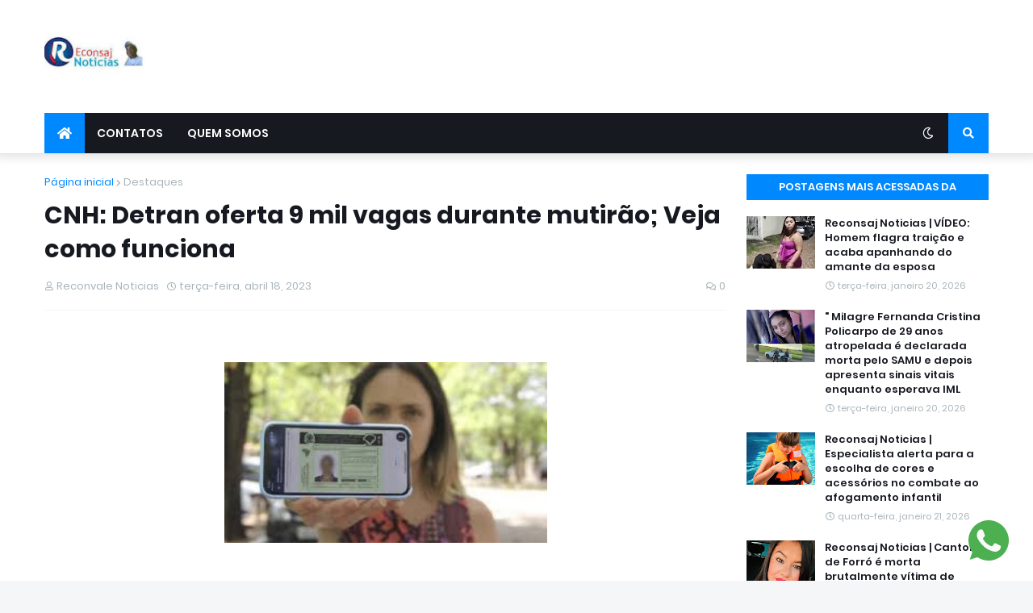

--- FILE ---
content_type: text/html; charset=utf-8
request_url: https://www.google.com/recaptcha/api2/aframe
body_size: 268
content:
<!DOCTYPE HTML><html><head><meta http-equiv="content-type" content="text/html; charset=UTF-8"></head><body><script nonce="8kEmx8Re2K1OHnYP4lEYTg">/** Anti-fraud and anti-abuse applications only. See google.com/recaptcha */ try{var clients={'sodar':'https://pagead2.googlesyndication.com/pagead/sodar?'};window.addEventListener("message",function(a){try{if(a.source===window.parent){var b=JSON.parse(a.data);var c=clients[b['id']];if(c){var d=document.createElement('img');d.src=c+b['params']+'&rc='+(localStorage.getItem("rc::a")?sessionStorage.getItem("rc::b"):"");window.document.body.appendChild(d);sessionStorage.setItem("rc::e",parseInt(sessionStorage.getItem("rc::e")||0)+1);localStorage.setItem("rc::h",'1769390373294');}}}catch(b){}});window.parent.postMessage("_grecaptcha_ready", "*");}catch(b){}</script></body></html>

--- FILE ---
content_type: application/javascript
request_url: https://t.dtscout.com/pv/?_a=v&_h=reconsaj.com&_ss=2ue1lmsr5a&_pv=1&_ls=0&_u1=1&_u3=1&_cc=us&_pl=d&_cbid=1a4v&_cb=_dtspv.c
body_size: -283
content:
try{_dtspv.c({"b":"chrome@131"},'1a4v');}catch(e){}